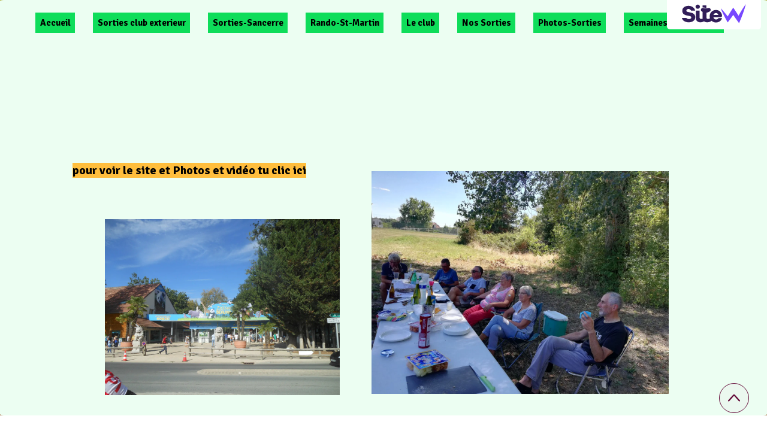

--- FILE ---
content_type: image/svg+xml
request_url: https://v-images.cdnsw.com/omnisport/elbqq/logo.svg?s=YqFDk3A=&webp_compatible=1
body_size: 970
content:
<svg id="OBJECTS" xmlns="http://www.w3.org/2000/svg" xmlns:xlink="http://www.w3.org/1999/xlink" viewBox="0 0 113.84 111.11"><defs><style>.cls-1{fill:none;}.cls-2{fill:url(#linear-gradient);}.cls-3{fill:url(#linear-gradient-2);}.cls-4{fill:url(#linear-gradient-3);}.cls-5{fill:url(#New_Gradient_Swatch_copy_3);}.cls-6{fill:url(#New_Gradient_Swatch);}.cls-7{fill:url(#New_Gradient_Swatch-2);}</style><linearGradient id="linear-gradient" x1="84.82" y1="114.09" x2="103.6" y2="25.48" gradientUnits="userSpaceOnUse"><stop offset="0" stop-color="#31dbee"/><stop offset="0.16" stop-color="#31d6ee"/><stop offset="0.34" stop-color="#31c8ee"/><stop offset="0.54" stop-color="#31b1ee"/><stop offset="0.74" stop-color="#3191ee"/><stop offset="0.95" stop-color="#3168ee"/><stop offset="1" stop-color="#315cee"/></linearGradient><linearGradient id="linear-gradient-2" x1="29.09" y1="112.36" x2="6.79" y2="14.17" xlink:href="#linear-gradient"/><linearGradient id="linear-gradient-3" x1="29.07" y1="112.37" x2="6.77" y2="14.17" gradientUnits="userSpaceOnUse"><stop offset="0" stop-color="#315cee"/><stop offset="0.05" stop-color="#3168ee"/><stop offset="0.26" stop-color="#3191ee"/><stop offset="0.46" stop-color="#31b1ee"/><stop offset="0.66" stop-color="#31c8ee"/><stop offset="0.84" stop-color="#31d6ee"/><stop offset="1" stop-color="#31dbee"/></linearGradient><linearGradient id="New_Gradient_Swatch_copy_3" x1="400.33" y1="112.37" x2="378.03" y2="14.17" gradientTransform="matrix(-1, 0, 0, 1, 485.1, 0)" xlink:href="#linear-gradient-3"/><linearGradient id="New_Gradient_Swatch" x1="56.92" y1="-0.73" x2="56.92" y2="116.78" gradientUnits="userSpaceOnUse"><stop offset="0" stop-color="#f6cc20"/><stop offset="0.16" stop-color="#f7c21d"/><stop offset="0.43" stop-color="#f9a816"/><stop offset="0.77" stop-color="#fc7d09"/><stop offset="1" stop-color="#ff5d00"/></linearGradient><linearGradient id="New_Gradient_Swatch-2" x1="56.92" y1="91.25" x2="56.92" y2="-1.7" xlink:href="#New_Gradient_Swatch"/></defs><path class="cls-1" d="M66.46,25a30.7,30.7,0,0,0-19.08,0C52,35.63,55,47.64,56.92,59.32,58.85,47.64,61.85,35.63,66.46,25Z"/><path class="cls-2" d="M106.57,26.38a56.94,56.94,0,0,0-6.15-8.89A153.46,153.46,0,0,0,84.13,40.06a30.53,30.53,0,0,1,3.46,14.13c0,.19,0,.38,0,.57A30.59,30.59,0,0,1,77.13,77.25a163.78,163.78,0,0,0-7.49,25.42c-.49,2.39-.92,4.81-1.31,7.26a56.87,56.87,0,0,0,38.24-83.55Z"/><path class="cls-3" d="M44.2,102.67a163.77,163.77,0,0,0-7.48-25.42A30.6,30.6,0,0,1,26.28,54.76c0-.19,0-.38,0-.57a30.52,30.52,0,0,1,3.45-14.13A153.46,153.46,0,0,0,13.42,17.49a56.89,56.89,0,0,0,32.09,92.44Q44.94,106.26,44.2,102.67Z"/><path class="cls-4" d="M16.43,54.19a56.57,56.57,0,0,1,6-25.32c-3.4-4.76-6.54-8.6-9-11.38a56.89,56.89,0,0,0,32.09,92.44q-.54-3.47-1.23-6.83A56.84,56.84,0,0,1,16.43,54.19Z"/><path class="cls-5" d="M97.41,54.19a56.44,56.44,0,0,0-6-25.32c3.4-4.76,6.54-8.6,9-11.38a56.89,56.89,0,0,1-32.09,92.44q.54-3.47,1.23-6.83A56.84,56.84,0,0,0,97.41,54.19Z"/><path class="cls-6" d="M81.41,2.79C75.13,8.61,70.25,16.35,66.46,25c-4.61,10.59-7.61,22.6-9.54,34.28C55,47.64,52,35.63,47.38,25c-3.79-8.69-8.67-16.43-15-22.25a57.29,57.29,0,0,0-19,14.7A153.46,153.46,0,0,1,29.71,40.06a140.44,140.44,0,0,1,17,43,120.32,120.32,0,0,1,2.51,27.47,55.45,55.45,0,0,0,15.44,0A120.89,120.89,0,0,1,67.15,83.1a140.69,140.69,0,0,1,17-43,153.46,153.46,0,0,1,16.29-22.57A57.09,57.09,0,0,0,81.41,2.79Z"/><path class="cls-7" d="M47.38,54.19C52,64.78,55,76.78,56.92,88.47c1.93-11.69,4.93-23.69,9.54-34.28,3.79-8.7,18-33.06,34-36.7a57.09,57.09,0,0,0-19-14.7C75.13,8.61,70.25,16.35,66.46,25c-4.61,10.59-7.61,22.6-9.54,34.28C55,47.64,52,35.63,47.38,25c-3.79-8.69-8.67-16.43-15-22.25a57.29,57.29,0,0,0-19,14.7C31.69,23.52,43.59,45.49,47.38,54.19Z"/></svg>